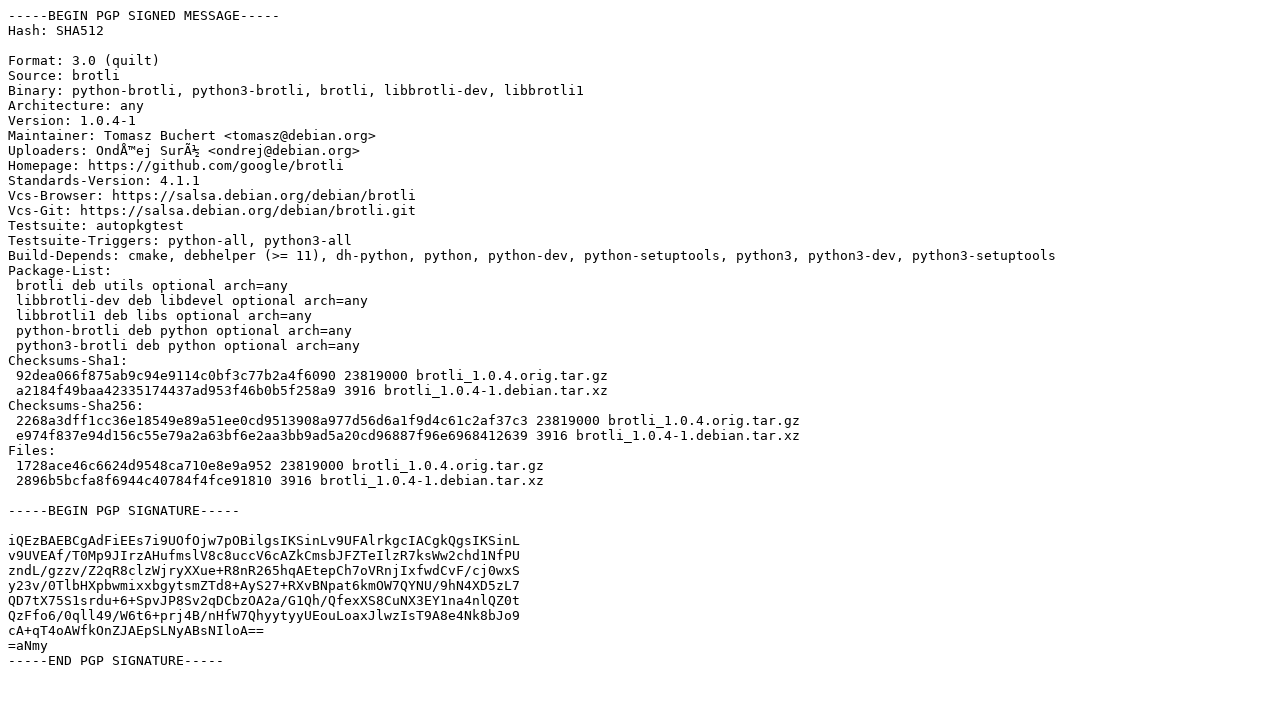

--- FILE ---
content_type: text/prs.lines.tag
request_url: http://mirror.sit.fraunhofer.de/ubuntu/pool/universe/b/brotli/brotli_1.0.4-1.dsc
body_size: 1897
content:
-----BEGIN PGP SIGNED MESSAGE-----
Hash: SHA512

Format: 3.0 (quilt)
Source: brotli
Binary: python-brotli, python3-brotli, brotli, libbrotli-dev, libbrotli1
Architecture: any
Version: 1.0.4-1
Maintainer: Tomasz Buchert <tomasz@debian.org>
Uploaders: OndÅ™ej SurÃ½ <ondrej@debian.org>
Homepage: https://github.com/google/brotli
Standards-Version: 4.1.1
Vcs-Browser: https://salsa.debian.org/debian/brotli
Vcs-Git: https://salsa.debian.org/debian/brotli.git
Testsuite: autopkgtest
Testsuite-Triggers: python-all, python3-all
Build-Depends: cmake, debhelper (>= 11), dh-python, python, python-dev, python-setuptools, python3, python3-dev, python3-setuptools
Package-List:
 brotli deb utils optional arch=any
 libbrotli-dev deb libdevel optional arch=any
 libbrotli1 deb libs optional arch=any
 python-brotli deb python optional arch=any
 python3-brotli deb python optional arch=any
Checksums-Sha1:
 92dea066f875ab9c94e9114c0bf3c77b2a4f6090 23819000 brotli_1.0.4.orig.tar.gz
 a2184f49baa42335174437ad953f46b0b5f258a9 3916 brotli_1.0.4-1.debian.tar.xz
Checksums-Sha256:
 2268a3dff1cc36e18549e89a51ee0cd9513908a977d56d6a1f9d4c61c2af37c3 23819000 brotli_1.0.4.orig.tar.gz
 e974f837e94d156c55e79a2a63bf6e2aa3bb9ad5a20cd96887f96e6968412639 3916 brotli_1.0.4-1.debian.tar.xz
Files:
 1728ace46c6624d9548ca710e8e9a952 23819000 brotli_1.0.4.orig.tar.gz
 2896b5bcfa8f6944c40784f4fce91810 3916 brotli_1.0.4-1.debian.tar.xz

-----BEGIN PGP SIGNATURE-----

iQEzBAEBCgAdFiEEs7i9UOfOjw7pOBilgsIKSinLv9UFAlrkgcIACgkQgsIKSinL
v9UVEAf/T0Mp9JIrzAHufmslV8c8uccV6cAZkCmsbJFZTeIlzR7ksWw2chd1NfPU
zndL/gzzv/Z2qR8clzWjryXXue+R8nR265hqAEtepCh7oVRnjIxfwdCvF/cj0wxS
y23v/0TlbHXpbwmixxbgytsmZTd8+AyS27+RXvBNpat6kmOW7QYNU/9hN4XD5zL7
QD7tX75S1srdu+6+SpvJP8Sv2qDCbzOA2a/G1Qh/QfexXS8CuNX3EY1na4nlQZ0t
QzFfo6/0qll49/W6t6+prj4B/nHfW7QhyytyyUEouLoaxJlwzIsT9A8e4Nk8bJo9
cA+qT4oAWfkOnZJAEpSLNyABsNIloA==
=aNmy
-----END PGP SIGNATURE-----
